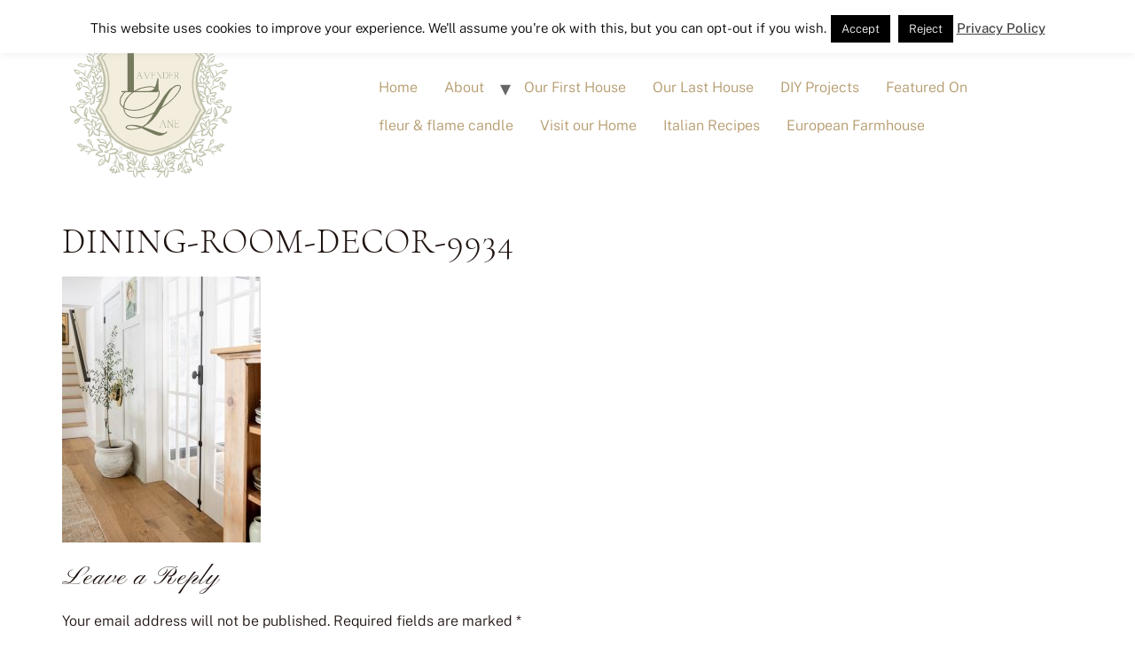

--- FILE ---
content_type: text/css
request_url: https://seekinglavenderlane.com/wp-content/uploads/elementor/css/post-17722.css?ver=1685954832
body_size: 1688
content:
.elementor-kit-17722{--e-global-color-primary:#1E120E;--e-global-color-secondary:#FAF7F1;--e-global-color-text:#FFFFFF;--e-global-color-accent:#75795D;--e-global-color-63e7cb1:#FFFFFF00;--e-global-color-21eb53f:#FFFFFF00;--e-global-color-5d0ef5a:#BFC2AC;--e-global-color-132a988:#F3EDDD;--e-global-color-3fb2614:#B39869;--e-global-typography-primary-font-family:"Cormorant Upright";--e-global-typography-primary-font-size:80px;--e-global-typography-primary-font-weight:100;--e-global-typography-primary-text-transform:uppercase;--e-global-typography-primary-font-style:normal;--e-global-typography-primary-line-height:1.2em;--e-global-typography-primary-letter-spacing:2px;--e-global-typography-secondary-font-family:"Public Sans";--e-global-typography-secondary-font-size:14px;--e-global-typography-secondary-font-weight:600;--e-global-typography-secondary-text-transform:uppercase;--e-global-typography-secondary-font-style:normal;--e-global-typography-secondary-line-height:1.5em;--e-global-typography-secondary-letter-spacing:2px;--e-global-typography-text-font-family:"Public Sans";--e-global-typography-text-font-size:16px;--e-global-typography-text-font-weight:normal;--e-global-typography-text-text-transform:none;--e-global-typography-text-line-height:27px;--e-global-typography-text-letter-spacing:0px;--e-global-typography-accent-font-family:"Pinyon Script";--e-global-typography-accent-font-size:30px;--e-global-typography-accent-font-weight:500;--e-global-typography-accent-text-transform:none;--e-global-typography-accent-letter-spacing:0px;--e-global-typography-29d03f9-font-family:"Public Sans";--e-global-typography-29d03f9-font-size:20px;--e-global-typography-29d03f9-font-weight:400;--e-global-typography-29d03f9-text-transform:none;--e-global-typography-29d03f9-line-height:1.4em;--e-global-typography-29d03f9-letter-spacing:0px;--e-global-typography-8d08f8e-font-family:"Cormorant Upright";--e-global-typography-8d08f8e-font-size:40px;--e-global-typography-8d08f8e-font-weight:400;--e-global-typography-8d08f8e-text-transform:none;--e-global-typography-8d08f8e-font-style:italic;--e-global-typography-8d08f8e-line-height:1.2em;--e-global-typography-8d08f8e-letter-spacing:-1px;--e-global-typography-c3ab0e9-font-family:"Cormorant Upright";--e-global-typography-c3ab0e9-font-size:40px;--e-global-typography-c3ab0e9-font-weight:100;--e-global-typography-c3ab0e9-text-transform:uppercase;--e-global-typography-c3ab0e9-line-height:1.2em;--e-global-typography-c3ab0e9-letter-spacing:1px;--e-global-typography-5f6ee69-font-family:"Public Sans";--e-global-typography-5f6ee69-font-size:14px;--e-global-typography-5f6ee69-text-transform:none;color:var( --e-global-color-primary );font-family:var( --e-global-typography-text-font-family ), Sans-serif;font-size:var( --e-global-typography-text-font-size );font-weight:var( --e-global-typography-text-font-weight );text-transform:var( --e-global-typography-text-text-transform );line-height:var( --e-global-typography-text-line-height );letter-spacing:var( --e-global-typography-text-letter-spacing );}.elementor-kit-17722 a{color:var( --e-global-color-3fb2614 );}.elementor-kit-17722 a:hover{color:var( --e-global-color-accent );}.elementor-kit-17722 h1{color:var( --e-global-color-primary );font-family:var( --e-global-typography-c3ab0e9-font-family ), Sans-serif;font-size:var( --e-global-typography-c3ab0e9-font-size );font-weight:var( --e-global-typography-c3ab0e9-font-weight );text-transform:var( --e-global-typography-c3ab0e9-text-transform );line-height:var( --e-global-typography-c3ab0e9-line-height );letter-spacing:var( --e-global-typography-c3ab0e9-letter-spacing );word-spacing:var( --e-global-typography-c3ab0e9-word-spacing );}.elementor-kit-17722 h2{color:var( --e-global-color-primary );font-family:var( --e-global-typography-c3ab0e9-font-family ), Sans-serif;font-size:var( --e-global-typography-c3ab0e9-font-size );font-weight:var( --e-global-typography-c3ab0e9-font-weight );text-transform:var( --e-global-typography-c3ab0e9-text-transform );line-height:var( --e-global-typography-c3ab0e9-line-height );letter-spacing:var( --e-global-typography-c3ab0e9-letter-spacing );word-spacing:var( --e-global-typography-c3ab0e9-word-spacing );}.elementor-kit-17722 h3{color:var( --e-global-color-primary );font-family:var( --e-global-typography-8d08f8e-font-family ), Sans-serif;font-size:var( --e-global-typography-8d08f8e-font-size );font-weight:var( --e-global-typography-8d08f8e-font-weight );text-transform:var( --e-global-typography-8d08f8e-text-transform );font-style:var( --e-global-typography-8d08f8e-font-style );line-height:var( --e-global-typography-8d08f8e-line-height );letter-spacing:var( --e-global-typography-8d08f8e-letter-spacing );word-spacing:var( --e-global-typography-8d08f8e-word-spacing );}.elementor-kit-17722 h4{color:var( --e-global-color-primary );font-family:var( --e-global-typography-8d08f8e-font-family ), Sans-serif;font-size:var( --e-global-typography-8d08f8e-font-size );font-weight:var( --e-global-typography-8d08f8e-font-weight );text-transform:var( --e-global-typography-8d08f8e-text-transform );font-style:var( --e-global-typography-8d08f8e-font-style );line-height:var( --e-global-typography-8d08f8e-line-height );letter-spacing:var( --e-global-typography-8d08f8e-letter-spacing );word-spacing:var( --e-global-typography-8d08f8e-word-spacing );}.elementor-kit-17722 button,.elementor-kit-17722 input[type="button"],.elementor-kit-17722 input[type="submit"],.elementor-kit-17722 .elementor-button{font-family:var( --e-global-typography-secondary-font-family ), Sans-serif;font-size:var( --e-global-typography-secondary-font-size );font-weight:var( --e-global-typography-secondary-font-weight );text-transform:var( --e-global-typography-secondary-text-transform );font-style:var( --e-global-typography-secondary-font-style );line-height:var( --e-global-typography-secondary-line-height );letter-spacing:var( --e-global-typography-secondary-letter-spacing );color:var( --e-global-color-primary );background-color:var( --e-global-color-text );border-style:none;border-radius:0px 0px 0px 0px;}.elementor-kit-17722 button:hover,.elementor-kit-17722 button:focus,.elementor-kit-17722 input[type="button"]:hover,.elementor-kit-17722 input[type="button"]:focus,.elementor-kit-17722 input[type="submit"]:hover,.elementor-kit-17722 input[type="submit"]:focus,.elementor-kit-17722 .elementor-button:hover,.elementor-kit-17722 .elementor-button:focus{color:var( --e-global-color-text );background-color:var( --e-global-color-accent );border-style:none;border-radius:0px 0px 0px 0px;}.elementor-kit-17722 input:not([type="button"]):not([type="submit"]),.elementor-kit-17722 textarea,.elementor-kit-17722 .elementor-field-textual{font-family:var( --e-global-typography-text-font-family ), Sans-serif;font-size:var( --e-global-typography-text-font-size );font-weight:var( --e-global-typography-text-font-weight );text-transform:var( --e-global-typography-text-text-transform );line-height:var( --e-global-typography-text-line-height );letter-spacing:var( --e-global-typography-text-letter-spacing );color:var( --e-global-color-primary );accent-color:var( --e-global-color-accent );background-color:var( --e-global-color-21eb53f );border-style:solid;border-width:1px 1px 1px 1px;border-color:var( --e-global-color-primary );border-radius:0px 0px 0px 0px;}.elementor-section.elementor-section-boxed > .elementor-container{max-width:1100px;}.e-con{--container-max-width:1100px;}.elementor-widget:not(:last-child){margin-bottom:20px;}.elementor-element{--widgets-spacing:20px;}{}h1.entry-title{display:var(--page-title-display);}.site-header{padding-right:0px;padding-left:0px;}@media(max-width:1024px){.elementor-kit-17722{--e-global-typography-primary-font-size:60px;--e-global-typography-secondary-line-height:1.5em;--e-global-typography-8d08f8e-font-size:30px;--e-global-typography-8d08f8e-line-height:1.2em;--e-global-typography-8d08f8e-letter-spacing:-1px;--e-global-typography-c3ab0e9-font-size:34px;--e-global-typography-5f6ee69-font-size:14px;--e-global-typography-5f6ee69-line-height:1.4em;--e-global-typography-5f6ee69-letter-spacing:0px;font-size:var( --e-global-typography-text-font-size );line-height:var( --e-global-typography-text-line-height );letter-spacing:var( --e-global-typography-text-letter-spacing );}.elementor-kit-17722 h1{font-size:var( --e-global-typography-c3ab0e9-font-size );line-height:var( --e-global-typography-c3ab0e9-line-height );letter-spacing:var( --e-global-typography-c3ab0e9-letter-spacing );word-spacing:var( --e-global-typography-c3ab0e9-word-spacing );}.elementor-kit-17722 h2{font-size:var( --e-global-typography-c3ab0e9-font-size );line-height:var( --e-global-typography-c3ab0e9-line-height );letter-spacing:var( --e-global-typography-c3ab0e9-letter-spacing );word-spacing:var( --e-global-typography-c3ab0e9-word-spacing );}.elementor-kit-17722 h3{font-size:var( --e-global-typography-8d08f8e-font-size );line-height:var( --e-global-typography-8d08f8e-line-height );letter-spacing:var( --e-global-typography-8d08f8e-letter-spacing );word-spacing:var( --e-global-typography-8d08f8e-word-spacing );}.elementor-kit-17722 h4{font-size:var( --e-global-typography-8d08f8e-font-size );line-height:var( --e-global-typography-8d08f8e-line-height );letter-spacing:var( --e-global-typography-8d08f8e-letter-spacing );word-spacing:var( --e-global-typography-8d08f8e-word-spacing );}.elementor-kit-17722 button,.elementor-kit-17722 input[type="button"],.elementor-kit-17722 input[type="submit"],.elementor-kit-17722 .elementor-button{font-size:var( --e-global-typography-secondary-font-size );line-height:var( --e-global-typography-secondary-line-height );letter-spacing:var( --e-global-typography-secondary-letter-spacing );}.elementor-kit-17722 input:not([type="button"]):not([type="submit"]),.elementor-kit-17722 textarea,.elementor-kit-17722 .elementor-field-textual{font-size:var( --e-global-typography-text-font-size );line-height:var( --e-global-typography-text-line-height );letter-spacing:var( --e-global-typography-text-letter-spacing );}.elementor-section.elementor-section-boxed > .elementor-container{max-width:1024px;}.e-con{--container-max-width:1024px;}}@media(max-width:767px){.elementor-kit-17722{--e-global-typography-primary-font-size:40px;--e-global-typography-text-font-size:18px;--e-global-typography-text-line-height:1.5em;--e-global-typography-8d08f8e-font-size:30px;--e-global-typography-5f6ee69-font-size:14px;font-size:var( --e-global-typography-text-font-size );line-height:var( --e-global-typography-text-line-height );letter-spacing:var( --e-global-typography-text-letter-spacing );}.elementor-kit-17722 h1{font-size:var( --e-global-typography-c3ab0e9-font-size );line-height:var( --e-global-typography-c3ab0e9-line-height );letter-spacing:var( --e-global-typography-c3ab0e9-letter-spacing );word-spacing:var( --e-global-typography-c3ab0e9-word-spacing );}.elementor-kit-17722 h2{font-size:var( --e-global-typography-c3ab0e9-font-size );line-height:var( --e-global-typography-c3ab0e9-line-height );letter-spacing:var( --e-global-typography-c3ab0e9-letter-spacing );word-spacing:var( --e-global-typography-c3ab0e9-word-spacing );}.elementor-kit-17722 h3{font-size:var( --e-global-typography-8d08f8e-font-size );line-height:var( --e-global-typography-8d08f8e-line-height );letter-spacing:var( --e-global-typography-8d08f8e-letter-spacing );word-spacing:var( --e-global-typography-8d08f8e-word-spacing );}.elementor-kit-17722 h4{font-size:var( --e-global-typography-8d08f8e-font-size );line-height:var( --e-global-typography-8d08f8e-line-height );letter-spacing:var( --e-global-typography-8d08f8e-letter-spacing );word-spacing:var( --e-global-typography-8d08f8e-word-spacing );}.elementor-kit-17722 button,.elementor-kit-17722 input[type="button"],.elementor-kit-17722 input[type="submit"],.elementor-kit-17722 .elementor-button{font-size:var( --e-global-typography-secondary-font-size );line-height:var( --e-global-typography-secondary-line-height );letter-spacing:var( --e-global-typography-secondary-letter-spacing );}.elementor-kit-17722 input:not([type="button"]):not([type="submit"]),.elementor-kit-17722 textarea,.elementor-kit-17722 .elementor-field-textual{font-size:var( --e-global-typography-text-font-size );line-height:var( --e-global-typography-text-line-height );letter-spacing:var( --e-global-typography-text-letter-spacing );}.elementor-section.elementor-section-boxed > .elementor-container{max-width:767px;}.e-con{--container-max-width:767px;}}/* Start custom CSS */body{
    overflow-x:hidden;
}
    
    
    
    h2.comment-reply-title{
	font-family:var( --e-global-typography-accent-font-family ), Sans-serif;
	text-transform: var(--e-global-typography-accent-text-transform );
	font-size: var(--e-global-typography-accent-font-size );
	
}

#comments > h3{
    	font-family: var(--e-global-typography-secondary-font-family ), Sans-serif;
    font-size: var(--e-global-typography-secondary-font-size );
    font-weight: var(--e-global-typography-secondary-font-weight );
    text-transform: var(--e-global-typography-secondary-text-transform );
    font-style: var(--e-global-typography-secondary-font-style );
    letter-spacing: var(--e-global-typography-secondary-letter-spacing );
}

/* PART 1 - Before Lazy Load */
img[data-lazyloaded]{
    opacity: 0;
}
/* PART 2 - Upon Lazy Load */
img.litespeed-loaded{
    -webkit-transition: opacity .5s linear 0.2s;
    -moz-transition: opacity .5s linear 0.2s;
    transition: opacity .5s linear 0.2s;
    opacity: 1;
}/* End custom CSS */
/* Start Custom Fonts CSS */@font-face {
	font-family: 'Cormorant Upright';
	font-style: normal;
	font-weight: 300;
	font-display: auto;
	src: url('https://seekinglavenderlane.com/wp-content/uploads/2023/05/CormorantUpright-Light.woff2') format('woff2');
}
@font-face {
	font-family: 'Cormorant Upright';
	font-style: normal;
	font-weight: 400;
	font-display: auto;
	src: url('https://seekinglavenderlane.com/wp-content/uploads/2023/05/CormorantUpright-Regular.woff2') format('woff2');
}
/* End Custom Fonts CSS */
/* Start Custom Fonts CSS */@font-face {
	font-family: 'Public Sans';
	font-style: normal;
	font-weight: normal;
	font-display: auto;
	src: url('https://seekinglavenderlane.com/wp-content/uploads/2023/05/PublicSans-Light.woff2') format('woff2');
}
@font-face {
	font-family: 'Public Sans';
	font-style: normal;
	font-weight: bold;
	font-display: auto;
	src: url('https://seekinglavenderlane.com/wp-content/uploads/2023/05/PublicSans-Medium.woff2') format('woff2');
}
@font-face {
	font-family: 'Public Sans';
	font-style: italic;
	font-weight: normal;
	font-display: auto;
	src: url('https://seekinglavenderlane.com/wp-content/uploads/2023/05/PublicSans-Italic.woff2') format('woff2');
}
@font-face {
	font-family: 'Public Sans';
	font-style: italic;
	font-weight: bold;
	font-display: auto;
	src: url('https://seekinglavenderlane.com/wp-content/uploads/2023/05/PublicSans-MediumItalic.woff2') format('woff2');
}
/* End Custom Fonts CSS */
/* Start Custom Fonts CSS */@font-face {
	font-family: 'Pinyon Script';
	font-style: normal;
	font-weight: normal;
	font-display: auto;
	src: url('https://seekinglavenderlane.com/wp-content/uploads/2023/05/PinyonScript-Regular.woff2') format('woff2');
}
/* End Custom Fonts CSS */

--- FILE ---
content_type: text/plain
request_url: https://www.google-analytics.com/j/collect?v=1&_v=j102&a=1762063360&t=pageview&_s=1&dl=https%3A%2F%2Fseekinglavenderlane.com%2Fdining-room-decor%2Fdining-room-decor-9934%2F&ul=en-us%40posix&dt=Dining-Room-Decor-9934%20-%20Seeking%20Lavender%20Lane%7C%23%7C&sr=1280x720&vp=1280x720&_u=YGBAgEABCAAAACACI~&jid=607704057&gjid=477049760&cid=692872738.1762073138&tid=UA-66830051-43&_gid=1081949012.1762073138&_slc=1&z=955376658
body_size: -452
content:
2,cG-T1TMX682CB